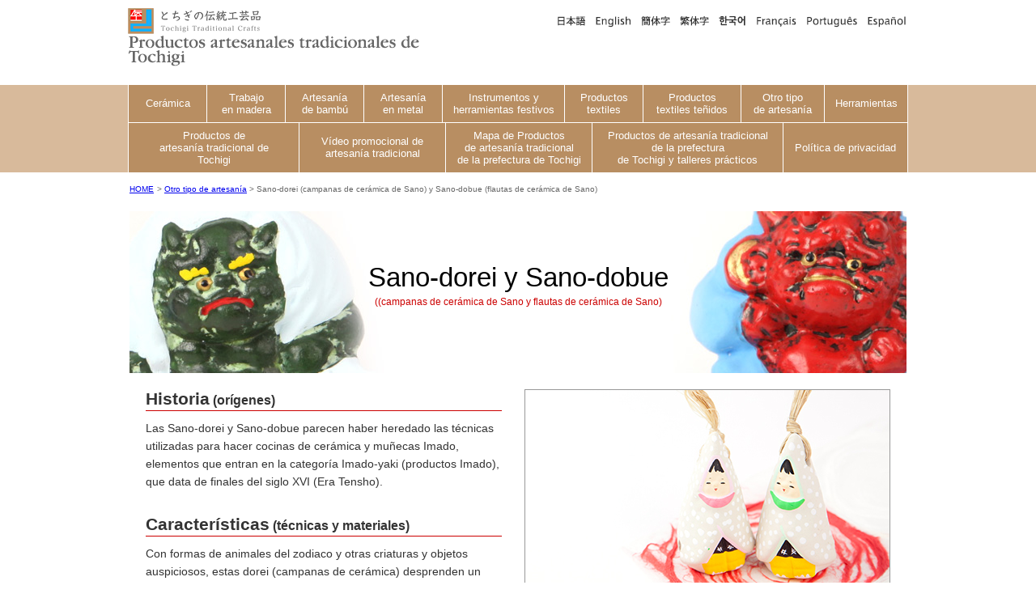

--- FILE ---
content_type: text/html
request_url: https://tochigi-dentoukougeihin.info/esp/othercrafts/sano-dorei-dobue.html
body_size: 17241
content:
<!DOCTYPE html>
<html lang="es"><!-- InstanceBegin template="/Templates/esp-cont.dwt" codeOutsideHTMLIsLocked="false" -->
<head>
<!-- Google Tag Manager -->
<script>(function(w,d,s,l,i){w[l]=w[l]||[];w[l].push({'gtm.start':
new Date().getTime(),event:'gtm.js'});var f=d.getElementsByTagName(s)[0],
j=d.createElement(s),dl=l!='dataLayer'?'&l='+l:'';j.async=true;j.src=
'https://www.googletagmanager.com/gtm.js?id='+i+dl;f.parentNode.insertBefore(j,f);
})(window,document,'script','dataLayer','GTM-WDK85M9');</script>
<!-- End Google Tag Manager -->
<meta charset="utf-8">
<!-- InstanceBeginEditable name="Title" -->
<title>Productos artesanales tradicionales de Tochigi - Sano-dorei (campanas de cerámica de Sano) y Sano-dobue (flautas de cerámica de Sano)</title>
<!-- InstanceEndEditable -->
<meta name="viewport" content="width=device-width,initial-scale=1">
<link rel="shortcut icon" type="image/x-icon" href="../img/top/favicon.ico" />
<link rel="apple-touch-icon-precomposed" href="../img/top/apple-touch-icon.png"/>
<link href="../css/cssreset-min.css" rel="stylesheet" type="text/css" />
<link href="../css/style.css" rel="stylesheet" type="text/css" />

<link rel="stylesheet" href="../css/slicknav_menu.css">
<script src="https://ajax.googleapis.com/ajax/libs/jquery/1.10.2/jquery.min.js"></script>
<script src="../js/jquery.slicknav.min.js"></script>
<script src="../js/common.js"></script>

<!--[if lt IE 9]>
<script src="http://html5shiv.googlecode.com/svn/trunk/html5.js"></script>
<![endif]-->

</head>

<body>
<!-- Google Tag Manager (noscript) -->
<noscript><iframe src="https://www.googletagmanager.com/ns.html?id=GTM-WDK85M9"
height="0" width="0" style="display:none;visibility:hidden"></iframe></noscript>
<!-- End Google Tag Manager (noscript) -->
<div id="wrapper">
  <!-- SP言語選択プルダウン ここから -->
  <!-- InstanceBeginEditable name="Lang-SP" -->
  <div id="sp_lang">
    <form name="form_lang" onchange="if(document.form_lang.select_lang.value){location.href=document.form_lang.select_lang.value;}">
      <select name="select_lang">
        <option value="">Select Language</option>
        <option value="../../othercrafts/sano-dorei-tsuchibue.html">日本語</option>
        <option value="../../en/othercrafts/sano-dorei-tsuchibue.html">English</option>
        <option value="../../sch/othercrafts/sano-dorei-tsuchibue.html">簡体字</option>
        <option value="../../och/othercrafts/sano-dorei-tsuchibue.html">繁体字</option>
        <option value="../../kr/othercrafts/sano-dorei-tsuchibue.html">한국어</option>
        <option value="../../fr/othercrafts/sano-dorei-tsuchibue.html">Français</option>
        <option value="../../po/othercrafts/sano-dorei-tsuchibue.html">Português</option>
        <option value="../../esp/othercrafts/sano-dorei-tsuchibue.html">Español</option>
      </select>
    </form>
  </div>
  <!-- InstanceEndEditable -->
  <!-- SP言語選択プルダウン END -->
  <!-- PC言語選択メニュー ここから  -->
  <div id="header" class="clearfix"> <a href="../index.html">
    <h1><img src="../img/top/header_logo.png" width="370" height="72" alt="Productos artesanales tradicionales de Tochigi" id="logo"/></h1>
    </a><!-- InstanceBeginEditable name="Lang-PC" -->
    <ul>
      <li id="m_menu1"><a href="../../othercrafts/sano-dorei-dobue.html">日本語</a></li>
      <li id="m_menu2"><a href="../../en/othercrafts/sano-dorei-dobue.html">English</a></li>
      <li id="m_menu3"><a href="../../sch/othercrafts/sano-dorei-dobue.html">簡体字</a></li>
      <li id="m_menu4"><a href="../../och/othercrafts/sano-dorei-dobue.html">繁体字</a></li>
      <li id="m_menu5"><a href="../../kr/othercrafts/sano-dorei-dobue.html">한국어</a></li>
      <li id="m_menu6"><a href="../../fr/othercrafts/sano-dorei-dobue.html">Français</a></li>
      <li id="m_menu7"><a href="../../po/othercrafts/sano-dorei-dobue.html">Português</a></li>
      <li id="m_menu8"><a href="sano-dorei-dobue.html">Español</a></li>
    </ul>
    <!-- InstanceEndEditable --></div>
  <!-- PC言語選択メニュー END  -->
  
</div><!-- PCグローバルナビ ここから -->
<div class="gnav">
<!-- 一段目 -->
<div class="nl clearfix">
<a class="item1" href="../pottery/index.html">Cerámica</a>
<a class="item1" href="../woodwork/index.html">Trabajo<br>
en madera</a>
<a class="item1" href="../bamboocrafts/index.html">Artesanía<br>
de bambú</a>
<a class="item1" href="../metalwork/index.html">Artesanía<br>
en metal</a>
<a class="item2" href="../festivaltools/index.html">Instrumentos y<br>
herramientas festivos</a>
<a class="item1" href="../textiles/index.html">Productos textiles</a></li>
<a class="item3" href="../dyedtextiles/index.html">Productos<br>
textiles teñidos</a>
<a class="item4" href="index.html">Otro tipo<br>
de artesanía</a>
<a class="item4" href="../tools/index.html">Herramientas</a>
</div>

<!-- 二段目 -->
<div class="nl clearfix">
<a class="item5" href="../designation/index.html">Productos de<br>
artesanía tradicional de<br>
Tochigi</a>
<a class="item6" href="../pv/index.html">Vídeo promocional de<br>
artesanía tradicional</a>
<a class="item6" href="../map/index.html">Mapa de Productos<br>
de artesanía tradicional<br>
de la prefectura de Tochigi</a>
<a class="item7" href="../handson/index.html">Productos de artesanía tradicional<br>
de la prefectura<br>
de Tochigi y talleres prácticos</a>
<a class="item8" href="../privacypolicy/index.html">Política de privacidad</a>
</div>
</div><!-- PCグローバルナビ END -->

<!-- SPグローバルナビ ここから -->
<ul id="sp_menu" class="clearfix">
<li class="title_menu">Menú</li>
<li><a href="../index.html">Cima</a></li>

<li>Cerámica
<ul>
<li><a href="../pottery/mashiko.html">Mashiko-yaki (cerámica de Mashiko)</a></li>
<li><a href="../pottery/koisago.html">Koisago-yaki (cerámica de Koisago)</a></li>
<li><a href="../pottery/mikamo.html">Mikamo-yaki (cerámica de Mikamo)</a></li>
</ul>
</li>
<li>Trabajo en madera
<ul>
<li><a href="../woodwork/magemono.html">Magemono (artesanías de madera curvada)</a></li>
<li><a href="../woodwork/utsunomiya-no-hikimono.html">Utsunomiya-no-hikimono (artesanías torneadas de Utsunomiya)</a></li>
<li><a href="../woodwork/imaichi-no-hikimono.html#">Imaichi-no-hikimono (artesanías torneadas de Imaichi)</a></li>
<li><a href="../woodwork/shimotsuke-suisha.html">Shimotsuke-suisha (ruedas de agua de Shimotsuke)</a></li>
<li><a href="../woodwork/sashimono.html">Sashimono (carpintería)</a></li>
<li><a href="../woodwork/kanuma-kumiko.html">Kanuma-kumiko (celosías de madera de Kanuma)</a></li>
<li><a href="../woodwork/nikko-geta.html">Nikko-geta (sandalias geta de Nikko)</a></li>
<li><a href="../woodwork/kyodogangu-nikkochadogu.html">Kyodo-gangu Nikko-chadogu (juguetes tradicionales de ceremonia del té de Nikko)</a></li>
<li><a href="../woodwork/nikko-bori.html">Nikko-bori (grabados en madera de Nikko)</a></li>
<li><a href="../woodwork/kamonchodansu-darumatodana.html">Kamoncho-dansu (ebanistería con escudos de armas familiares) y Daruma-todana (armarios Daruma)</a></li>
<li><a href="../woodwork/tochigi-no-taru.html">Tochigi-no-taru (barriles de Tochigi)</a></li>
<li><a href="../woodwork/tochigi-no-kirigeta.html">Tochigi-no-kirigeta (sandalias geta de madera de paulownia de Tochigi)</a></li>
<li><a href="../woodwork/kanuma-sokiridansu.html">Kanuma-sokiridansu (ebanistería de madera de paulownia de Kanuma)</a></li>
</ul>
</li>
<li>Artesanía de bambú
<ul>
<li><a href="../bamboocrafts/chiku-kogei.html">Chiku-kogei (productos de bambú)</a></li>
<li><a href="../bamboocrafts/nasu-no-shinokogei.html">Nasu-no-shinokogei (productos de bambú Nasu shino)</a></li>
<li><a href="../bamboocrafts/ichikai-no-mi.html">Ichikai-no-mi (cestos aventadores Ichikai)</a></li>
</ul>
</li>
<li>Artesanía en metal
<ul>
<li><a href="../metalwork/tenmyo-imono.html">Tenmyo-imono (productos de metal fundido de Tenmyo)</a></li>
<li><a href="../metalwork/kuroiso-no-uchihamono.html">Kuroiso-no-uchihamono (cuchillas martilladas Kuroiso)</a></li>
<li><a href="../metalwork/motegi-no-uchihamono.html">Motegi-no-uchihamono (cuchillas martilladas Motegi)</a></li>
</ul>
</li>
<li>Acessórios para festivais e ferramentas
<ul>
<li><a href="../festivaltools/wadaiko.html">Wadaiko (tambores taiko)</a></li>
<li><a href="../festivaltools/ishibashiedo-mikoshi-shinbutsugu.html">Ishibashi Edo-mikoshi (santuarios portátiles de estilo Edo Ishibashi) y shinbutsugu (accesorios y elementos para altares sintoístas y budistas)</a></li>
<li><a href="../festivaltools/nippa-no-chochin.html">Nippa-no-chochin (farolillos de Nippa)</a></li>
</ul>
</li>
<li>Productos textiles
<ul>
<li><a href="../textiles/yuki-tsumugi.html">Yuki-tsumugi (tejido de seda Yuki)</a></li>
<li><a href="../textiles/gyoan-teori.html">Gyoan-teori (telas tejidas a mano Gyoan) teñidas con kusaki-zome (tintes naturales)</a></li>
<li><a href="../textiles/hogushi-ori.html">Hogushi-ori (tejido hogushi-ori)</a></li>
<li><a href="../textiles/moka-momen.html">Moka-momen (algodón Moka)</a></li>
</ul>
</li>
<li>Productos textiles teñidos
<ul>
<li><a href="../dyedtextiles/kusaki-zome.html">Kusaki-zome (tintes a base de plantas)</a></li>
<li><a href="../dyedtextiles/mashikokusaki-zome.html">Mashiko Kusaki-zome (tintes a base de plantas Mashiko)</a></li>
<li><a href="../dyedtextiles/kurobane-aizome.html">Kurobane-aizome (tintes índigo Kurobane)</a></li>
<li><a href="../dyedtextiles/miyazome.html">Miyazome (tejidos teñidos Miyazome)</a></li>
</ul>
</li>
<li>Otro tipo de artesanía
<ul>
<li><a href="fukube-zaiku.html">Fukube-zaiku (artesanías de calabaza Fukube)</a></li>
<li><a href="oyaishi-zaiku.html">Oyaishi-zaiku (artesanías de piedra de Oya)</a></li>
<li><a href="ashinoishi-zaiku.html">Ashinoishi-zaiku (artesanías de piedra Ashino)</a></li>
<li><a href="kibuna.html">Kibuna (juguetes de carpas doradas)</a></li>
<li><a href="yashu-tenmari.html">Yashu-tenmari (bolas Yashu-tenmari)</a></li>
<li><a href="sano-ishokibina.html">Sano-ishokibina (muñecas de Sano)</a></li>
<li><a href="sanosekku-kakejiku.html">Sano Sekku-kakejiku (pergaminos colgantes de festivales de temporada de Sano)</a></li>
<li><a href="ohatakeno-mushae-nobori.html">Ohatake no Mushae-nobori (banderas de los guerreros de la Familia de Ohata)</a></li>
<li><a href="tochigi-onigawara.html">Tochigi-onigawara (ornamentos para tejados en forma de cabeza de dragón de Tochigi)</a></li>
<li><a href="kanuma-hoki.html">Kanuma-hoki (escobas de Kanuma)</a></li>
<li><a href="tsuga-no-zashikihoki.html">Tsuga-no-zashikihoki (escobas de tatami de Tsuga)</a></li>
<li><a href="wakyuyo-ya.html">Wakyuyo-ya (flechas para arcos japoneses)</a></li>
<li><a href="shamisen.html">Shamisen</a></li>
<li><a href="koto.html">Koto </a></li>
<li><a href="karasuyama-tesuki-washi.html">Karasuyama Tesuki-washi (papel japonés hecho a mano Karasuyama)</a></li>
<li><a href="sugi-senko.html">Sugi-senko (varitas de incienso de cedro japonés)</a></li>
<li><a href="sano-dorei-dobue.html">Sano-dorei (campanas de cerámica de Sano) y Sano-dobue (flautas de cerámica de Sano)</a></li>
<li><a href="nogi-no-sekibutsu.html">Nogi-no-sekibutsu (estatuas de Buda de piedra de Nogi)</a></li>
<li><a href="mamada-himo.html">Mamada-himo (cuerdas de Mamada)</a></li>
<li><a href="shimotsuke-shibori.html">Shimotsuke-shibori (papel retorcido Shimotsuke)</a></li>
<li><a href="sano_no_ikiningyou.html">Sano no Iki-ningyo (Muñecas vivientes tradicionales de Sano)</a></li>
<li><a href="kanuma_kibigara_zaiku.html">Kanuma-kibigara-zaiku(artesanía con tallos Kanuma)</a></li>
<li><a href="sano_mushae_nobori.html">Sano-mushae-nobori(banderas de guerreros Sano)</a></li>
</ul>
</li>
<li>Herramientas
<ul>
<li><a href="../tools/honba-yuki-tsumugi-oriki.html">Honba Yuki-tsumugi Shokki (Jibata) (telares auténticos para tejidos de seda Yuki (tejidos locales))</a></li>
</ul>
</li>

<li><a href="../designation/index.html">Productos de artesanía tradicional de Tochigi</a></li>
<li><a href="../pv/index.html">Vídeo promocional de artesanía tradicional</a></li>
<li><a href="../map/index.html">Mapa de Productos de artesanía tradicional de la prefectura de Tochigi</a></li>
<li><a href="../handson/index.html">Productos de artesanía tradicional de la prefectura de Tochigi y talleres prácticos</a></li>
<li><a href="../privacypolicy/index.html">Política de privacidad</a></li>
</ul><!-- SP グローバルナビ END -->

<!-- InstanceBeginEditable name="contents" -->

<!--パンくずリスト -->
<div id="topicpath"><ul><li><a href="../index.html">HOME</a></li>
  <li><a href="index.html">Otro tipo de artesanía</a></li><li>Sano-dorei (campanas de cerámica de Sano) y Sano-dobue (flautas de cerámica de Sano)</li>
</ul></div>

<div id="container" class="clearfix">
  <div class="title_img"> <img src="../img/othercrafts/sano-dorei-tsuchibue/title_img.jpg" width="960" height="200" alt="イメージImagen" />
    <h2>Sano-dorei y Sano-dobue<br />
      <span>((campanas de cerámica de Sano y flautas de cerámica de Sano)</span></h2>
  </div>
  <!-- タイトル部分 END -->
  
  <!--スライド設定ここから-->
<script src="../js/jquery.flexslider-min.js"></script>
<link href="../css/flexslider.css" rel="stylesheet" />

<script type="text/javascript">
$(window).load(function() {
	$('.flexslider').flexslider({
		slideshow: true,
		directionNav: true,
		animationLoop: true,
		animation: "slide",
		slideshowSpeed: 5000,
		animationSpeed: 1000
	});
});
</script><!--スライド設定ここまで-->

<!--スライドImagen領域-->
<div class="flexslider">
<ul class="slides">
<li><img src="../img/othercrafts/sano-dorei-tsuchibue/sp01.jpg" alt="Imagen01" /></li>
<li><img src="../img/othercrafts/sano-dorei-tsuchibue/sp02.jpg" alt="Imagen02" /></li>
<li><img src="../img/othercrafts/sano-dorei-tsuchibue/sp03.jpg" alt="Imagen03" /></li>
<li><img src="../img/othercrafts/sano-dorei-tsuchibue/sp04.jpg" alt="Imagen04" /></li>
<li><img src="../img/othercrafts/sano-dorei-tsuchibue/sp05.jpg" alt="Imagen05" /></li>
<li><img src="../img/othercrafts/sano-dorei-tsuchibue/sp06.jpg" alt="Imagen06" /></li>
<li><img src="../img/othercrafts/sano-dorei-tsuchibue/sp07.jpg" alt="Imagen07" /></li>
</ul>
</div><!--スライドImagen領域END -->
  
  <div id="left_box" class="clearfix">
    <h3 class="histry">Historia<span> (orígenes)</span></h3>
    <p class="tx_main">Las Sano-dorei y Sano-dobue parecen haber heredado las técnicas utilizadas para hacer cocinas de cerámica y muñecas Imado, elementos que entran en la categoría Imado-yaki (productos Imado), que data de finales del siglo XVI (Era Tensho).</p>
    <h3 class="chara">Características<span> (técnicas y materiales)</span></h3>
    <p class="tx_main">Con formas de animales del zodiaco y otras criaturas y objetos auspiciosos, estas dorei (campanas de cerámica) desprenden un tono ligero y aireado, mientras que las dobue (flautas de cerámica) emiten un tono cálido y simplemente puro.</p>
    <h4 class="contact">Información de contacto</h4>
    <p class="tx_main"><span class="tx_bold">Shunsaku Aizawa</span><br />
      1893, Inubushi Kamicho, Sano-shi, Tochigi, 327-0806<br>
      TEL.:  +81-283-22-6351</p>
  </div>
  <div id="right_box" class="clearfix">
    <ul>
      <li><img src="../img/othercrafts/sano-dorei-tsuchibue/01.jpg" alt="Imagen" width="450" height="250" /></li>
      <li><img src="../img/othercrafts/sano-dorei-tsuchibue/02.jpg" alt="Imagen" width="215" height="200" /></li>
      <li><img src="../img/othercrafts/sano-dorei-tsuchibue/03.jpg" alt="Imagen" width="215" height="200" /></li>
      <li><img src="../img/othercrafts/sano-dorei-tsuchibue/04.jpg" alt="Imagen" width="215" height="200" /></li>
      <li><img src="../img/othercrafts/sano-dorei-tsuchibue/05.jpg" alt="Imagen" width="215" height="200" /></li>
      <li><img src="../img/othercrafts/sano-dorei-tsuchibue/06.jpg" alt="Imagen" width="215" height="200" /></li>
      <li><img src="../img/othercrafts/sano-dorei-tsuchibue/07.jpg" alt="Imagen" width="215" height="200" /></li>
    </ul>
  </div>
</div>
<!-- InstanceEndEditable --><!-- コンテナー END -->

<!--ページTOPへ -->
<script>
$(document).ready(function() {
  var pagetop = $('.pagetop');
    $(window).scroll(function () {
       if ($(this).scrollTop() > 100) {
            pagetop.fadeIn();
       } else {
            pagetop.fadeOut();
            }
       });
       pagetop.click(function () {
           $('body, html').animate({ scrollTop: 0 }, 500);
              return false;
   });
});
</script>
<p class="pagetop"><a href="#wrap">▲</a></p>
<!--ページTOPへ END -->

<div id="footer"> <a href="http://www.pref.tochigi.lg.jp/" target="_blank"><img src="../../img/top/tochigi_logo.jpg" width="150" height="40" alt="栃木県" class="tochigi_logo"/></a>
<address>
  El uso no autorizado de texto, fotografías, ilustraciones y/o cualquier otro contenido de este sitio web queda prohibido excepto en la medida<span><br></span>
que lo permitan las leyes de propiedad intelectual para fines de citación, uso personal, etc.<br />
<span class="copyright">© 2016 Tochigi Traditional Craft Products</span></address>
</div><!--footer END-->
</div><!--wrapper END-->
</body>
<!-- InstanceEnd --></html>


--- FILE ---
content_type: text/css
request_url: https://tochigi-dentoukougeihin.info/esp/css/style.css
body_size: 36300
content:
@charset "UTF-8";


/*-------------------------------------------------------------------------------------------------
PC設定
-------------------------------------------------------------------------------------------------*/
@media print, screen and (min-width:641px){

/*
クリアフィックス
--------------------------------*/
.clearfix:after{  
  content: ".";   
  display: block;   
  height: 0;   
  clear: both;   
  visibility: hidden;  
}  

.clearfix{ min-height: 1px;}  
  

/*
リンクImagenロールオーバー半透明
--------------------------------
a:hover img{
    opacity:0.5;
    -moz-opacity:0.5;
    filter:alpha(opacity = 50);
}
*/


/*
html5新要素display: block指定
--------------------------------*/
article, aside, figure, footer, header, nav, section {
display: block;
}


/*
全体囲み
--------------------------------*/
#wrapper{
	width: 100%;
}


/*
ボディ文字、背景指定
--------------------------------*/
body{
	color: #333333;
	font-family: arial, verdana, sans-serif;
}




/*
ヘッダー
--------------------------------*/
#header{
	 width: 964px;
	 height: 80px;
	 margin: 10px auto 15px;
}

#header #logo{
	float: left;	
}

/*
スマホメニュー消去
--------------------------------------------------*/
.slicknav_menu {
display:none;
}

#sp_menu {
	 display:none;
}

#sp_lang {
	 display:none;
}

.js .slicknav_menu {
	 display:block;
}

/*
多言語メニュー
--------------------------------------------------*/
#header ul{
	list-style-type: none;
	float: right;
	margin-top: 5px;
}  

#header li{
	float: left;	
}  

/*--日本語 --*/
#header #m_menu1 a{
	cursor: pointer;
	display: block;
	width: 50px;
	height: 20px;
	border: none;
	text-indent: -9999px;
	background-image: url(../img/top/multi_japan.gif);
	background-repeat: no-repeat;
	background-position: 0 0;
}
#header #m_menu1 a:hover{
	background-image: url(../img/top/multi_japan.gif);
	background-repeat: no-repeat;
	background-position: 0 -20px;
}

/*--英語 --*/
#header #m_menu2 a{
	cursor: pointer;
	display: block;
	width: 56px;
	height: 20px;
	border: none;
	text-indent: -9999px;
	background-image: url(../img/top/multi_english.gif);
	background-repeat: no-repeat;
	background-position: 0 0;
}
#header #m_menu2 a:hover{
	background-image: url(../img/top/multi_english.gif);
	background-repeat: no-repeat;
	background-position: 0 -20px;
}

/*--中国語　簡体--*/
#header #m_menu3 a{
	cursor: pointer;
	display: block;
	width: 48px;
	height: 20px;
	border: none;
	text-indent: -9999px;
	background-image: url(../img/top/multi_simple_chinese.gif);
	background-repeat: no-repeat;
	background-position: 0 0;
}
#header #m_menu3 a:hover{
	background-image: url(../img/top/multi_simple_chinese.gif);
	background-repeat: no-repeat;
	background-position: 0 -20px;
}

/*--中国語　繁体--*/
#header #m_menu4 a{
	cursor: pointer;
	display: block;
	width: 48px;
	height: 20px;
	border: none;
	text-indent: -9999px;
	background-image: url(../img/top/multi_original_chinese.gif);
	background-repeat: no-repeat;
	background-position: 0 0;
}
#header #m_menu4 a:hover{
	background-image: url(../img/top/multi_original_chinese.gif);
	background-repeat: no-repeat;
	background-position: 0 -20px;
}


/*--韓国語--*/
#header #m_menu5 a{
	cursor: pointer;
	display: block;
	width: 46px;
	height: 20px;
	border: none;
	text-indent: -9999px;
	background-image: url(../img/top/multi_hangeul.gif);
	background-repeat: no-repeat;
	background-position: 0 0;
}
#header #m_menu5 a:hover{
	background-image: url(../img/top/multi_hangeul.gif);
	background-repeat: no-repeat;
	background-position: 0 -20px;
}


/*--フランス語 --*/
#header #m_menu6 a{
	cursor: pointer;
	display: block;
	width: 62px;
	height: 20px;
	border: none;
	text-indent: -9999px;
	background-image: url(../img/top/multi_french.gif);
	background-repeat: no-repeat;
	background-position: 0 0;
}
#header #m_menu6 a:hover{
	background-image: url(../img/top/multi_french.gif);
	background-repeat: no-repeat;
	background-position: 0 -20px;
}

/*--ポルトガル語 --*/
#header #m_menu7 a{
	cursor: pointer;
	display: block;
	width: 75px;
	height: 20px;
	border: none;
	text-indent: -9999px;
	background-image: url(../img/top/multi_portuguese.gif);
	background-repeat: no-repeat;
	background-position: 0 0;
}
#header #m_menu7 a:hover{
	background-image: url(../img/top/multi_portuguese.gif);
	background-repeat: no-repeat;
	background-position: 0 -20px;
}

/*--スペイン語 --*/
#header #m_menu8 a{
	cursor: pointer;
	display: block;
	width: 57px;
	height: 20px;
	border: none;
	text-indent: -9999px;
	background-image: url(../img/top/multi_spanish.gif);
	background-repeat: no-repeat;
	background-position: 0 0;
}
#header #m_menu8 a:hover{
	background-image: url(../img/top/multi_spanish.gif);
	background-repeat: no-repeat;
	background-position: 0 -20px;
}


/*
グローバルメニュー
--------------------------------------------------*/

/* --- ナビゲーションバー --- */
div.gnav {
	width: 100%; /* ナビゲーションの幅 */
	background-color: #d8ba9b; /* ナビゲーションの背景 */
	font-size: 13px;
	display: table;
	font-family: Arial, Helvetica, sans-serif;
}

/* --- メニューエリア --- */
div.gnav .nl {
	width: 964px;
	padding: 0;
	list-style-type: none;
	margin-top: 0;
	margin-right: auto;
	margin-bottom: 0;
	margin-left: auto; /* 下境界線 */
	border-bottom-width: 1px;
	border-bottom-style: solid;
	border-bottom-color: #ffffff;
	text-align: center;
}

div.gnav .nl:last-child {
border-bottom: none; /* 下ボーダー消す */
}

/* -- ボタンの幅 -- */
div.gnav .nl a.item1 {
width: 96px;
}
div.gnav .nl a.item2 {
width: 150px;
}
div.gnav .nl a.item3 {
width: 120px;
}
div.gnav .nl a.item4 {
width: 102px;
}
div.gnav .nl a.item5 {
width: 210px;
}
div.gnav .nl a.item6 {
width: 180px;
}
div.gnav .nl a.item7 {
width: 235px;
}
div.gnav .nl a.item8 {
width: 153px;
}

/* -- リンク -- */
div.gnav .nl a {
	display: table-cell; 
	text-decoration: none;
	background-color: #b88e62;
	vertical-align: middle;
	margin: 0px;
	padding: 8px 0px;
	border-right: 1px #fff solid; /* リンクエリアの右境界線 */
}

/* -- 左区切り線、最初のみ -- */
div.gnav .nl a:first-child {
 border-left: 1px #fff solid; /* リンクエリアの右境界線 */
}

/* -- リンクテキストの色 -- */
div.gnav .nl a:link,
div.gnav .nl a:visited,
div.gnav .nl a:hover,
div.gnav .nl a:active
{
color: #ffffff;
}


/* -- ポイント時の設定 -- */
div.gnav .nl a:hover {
	background-color: #916A45; /* ポイント時の背景 */
	text-decoration: underline; /* テキストの下線（あり） */
	text-decoration: none; /* テキストの下線（なし） */
}



/*
パンくずリスト
--------------------------------------------------*/

#topicpath {
	width: 960px;
	color: #666;
	margin-top: 10px;
	margin-left: auto;
	margin-right: auto;
}

#topicpath ul li {
	/* liを横並び＆ブレットを消す */
	display: inline;
	list-style-type: none;
	font-size: 10px;
}
#topicpath ul li:before {
	/* liの後に記号追加 */
	content:" > ";
}
#topicpath ul li:first-child:before {
    /* 最初のliだけcontentを消す */
    content:"";
}


/*
ルート　ボックス
--------------------------------------------------*/
#root_container {
	min-height: 590px;
	width: 960px;
	margin-right: auto;
	margin-left: auto;
	margin-top: 20px;
}

#root_container h2 {
	font-size: 33px;
	line-height: 1.2em;
	border-bottom-width: 1px;
	border-bottom-style: solid;
	border-bottom-color: #999999;
}

#root_container h2 span{
	font-size: 12px;
	color: #CC0000;
	margin-left: 15px;
}


/*
ルート　メニュー
--------------------------------------------------*/
#craft_menu{
	width: 960px;
}

#craft_menu ul {
	font-size: 15px;
}

#craft_menu li {
	float: left;
	list-style: none;
	text-align: center;
	margin-top: 30px;
	margin-right: 17px;
	margin-bottom: 5px;
	margin-left: 20px;
	height: 115px;
}

#craft_menu li img {
	border: 1px solid #CCC;
	margin-bottom: 2px;
}

#craft_menu a{
	text-decoration: none;
	color: #333;
}

#craft_menu a:hover{
	color: #900;
}

#craft_menu a:hover img{
    opacity:0.5;
    -moz-opacity:0.5;
    filter:alpha(opacity = 50);
	-webkit-transition: all .3s;
	transition: all .3s;
}


/*
コンテナ（各工芸品ページ）
--------------------------------------------------*/
#container {
	min-height: 590px;
	width: 960px;
	margin-right: auto;
	margin-left: auto;
	margin-top: 20px;
}

#container .btn_cf {
	display: inline-block;
	text-decoration: none;
	background-color: #B88E62;
	color: #fff;
	margin-top: 10px;
	margin-bottom: 20px;
	padding: 5px 10px;
	font-size: 14px;
}
#container .btn_cf:hover {
	opacity:0.5;
    -moz-opacity:0.5;
    filter:alpha(opacity = 50);
	-webkit-transition: all .3s;
	transition: all .3s;
}


#container a {
	text-decoration: none;
}

/* -- タイトル部分 -- */
#container .title_img {
	height: 200px;
	width: 960px;
	position: relative;
}

#container .title_img img {
	z-index: 0;
}

#container .title_img h2 {
	height: 130px;
	width: 960px;
	font-size: 33px;
	position: absolute;
	left: 0px;
	top: 70px;
	text-align: center;
	line-height: 0.7em;
	z-index: 10;
	color: #000000;
	text-shadow:
	 0px 3px 3px #fff,
	 3px 0px 3px #fff,
	 0px -3px 3px #fff,
	 -3px 0px 3px #fff,
	 
	 -3px -3px 3px #fff,
	 3px -3px 3px #fff,
	 -3px 3px 3px #fff,
	 3px 3px 3px #fff
        ;
}

#container .title_img h2 span {
	font-size: 12px;
	color: #CC0000;
	z-index: 10;
}

/* --
左文字部分
--------------------------------------------------*/
#container #left_box {
	float: left;
	width: 440px;
	margin-top: 20px;
	margin-left: 20px;
	color: #333;
}

/* -- 見出し装飾 -- */
#container #left_box h3.histry {
	font-size: 21px;
	font-weight: bold;
	border-bottom-width: 1px;
	border-bottom-style: solid;
	border-bottom-color: #CC0000;
	padding-bottom: 2px;
}

#container #left_box h3.chara {
	font-size: 21px;
	font-weight: bold;
	border-bottom-width: 1px;
	border-bottom-style: solid;
	border-bottom-color: #CC0000;
	margin-top: 30px;
	padding-bottom: 2px;
}

#container #left_box h3 span {
	font-size: 16px;
}

#container #left_box p.tx_main {
	font-size: 14px;
	line-height: 1.6em;
	margin-top: 10px;
}

#container #left_box h4.contact {
	font-size: 18px;
	font-weight: bold;
	border-bottom-width: 1px;
	border-bottom-style: solid;
	border-bottom-color: #999999;
	margin-top: 30px;
	padding-bottom: 2px;
}

#container #left_box .tx_bold {
	font-weight: bold;
}

/* -- 伝統マーク -- */
.t_mark_box {
	height: 83px;
	margin-top: 10px;
	margin-bottom: 10px;
	position: relative;
}
.t_mark_box p {
	font-size: 12px;
	position: absolute;
	left: 48px;
	bottom: 0px;
}


/* -- コメント装飾 -- */
#container #left_box h4.comment {
	margin-top: 10px;
	font-size: 14px;
	font-weight: bold;
	margin-left: 5px;
}

#container #left_box p.comment_box {
	font-size: 14px;
	line-height: 1.6em;
	margin-top: 2px;
	border: 1px solid #cccccc;
	padding: 10px 15px;
	border-radius: 10px; /* CSS3草案 */
	-webkit-border-radius: 10px; /* Safari,Google Chrome用 */
	-moz-border-radius: 10px; /* Firefox用 */
	background-color: #f8f8f8;
}


/* -- PVボタン -- */
.pv_button {
	display: inline-block;
	text-decoration: none;
	background-color: #B88E62;
	color: #fff;
	margin-top: 10px;
	margin-bottom: 20px;
	padding: 5px 10px;
	font-size: 14px;
	border-radius: 3px; /* 角丸 */  
	-webkit-border-radius: 3px;/* 角丸Safari,Google Chrome用 */  
	-moz-border-radius: 3px;   /* 角丸Firefox用 */
}

/* -- ホームページボタン -- */
.hp_button {
	display: inline-block;
	text-decoration: none;
	background-color: #999999;
	color: #fff;
	margin-top: 10px;
	margin-bottom: 20px;
	padding: 5px 10px;
	font-size: 14px;
	border-radius: 3px; /* 角丸 */  
	-webkit-border-radius: 3px;/* 角丸Safari,Google Chrome用 */  
	-moz-border-radius: 3px;   /* 角丸Firefox用 */
}

/* -- ブログボタン -- */
.hp_blog {
	display: inline-block;
	text-decoration: none;
	background-color: #999999;
	color: #fff;
	margin-top: 5px;
	margin-bottom: 20px;
	padding: 5px 10px;
	font-size: 14px;
	border-radius: 3px; /* 角丸 */  
	-webkit-border-radius: 3px;/* 角丸Safari,Google Chrome用 */  
	-moz-border-radius: 3px;   /* 角丸Firefox用 */
}

.hp_button:hover, .pv_button:hover, .hp_blog:hover {
	opacity:0.5;
    -moz-opacity:0.5;
    filter:alpha(opacity = 50);
	-webkit-transition: all .3s;
	transition: all .3s;
}

/* 
右Imagen部分
--------------------------------------------------*/
#container #right_box {
	float: right;
	width: 472px;
	margin-top: 20px;
}

#container #right_box img {
	float: left;
	margin-right: 19px;
	margin-bottom: 19px;
	border: 1px solid #999999;
}

#container .flexslider {
	display: none;
}



/*
PV プロモーションビデオ
--------------------------------------------------*/

.video_box {
	width: 480px;
	margin-top: 30px;
	margin-right: auto;
	margin-left: auto;
}


#container video {
	width: 480px;
	height: 270px;
}

.video_box .pv_tx_box {
	width: 400px;
	margin-top: 20px;
	margin-right: auto;
	margin-left: auto;
}
	
.video_box h3.histry {
	font-size: 21px;
	font-weight: bold;
	border-bottom-width: 1px;
	border-bottom-style: solid;
	border-bottom-color: #CC0000;
	padding-bottom: 2px;
}

.video_box h3.chara {
	font-size: 21px;
	font-weight: bold;
	border-bottom-width: 1px;
	border-bottom-style: solid;
	border-bottom-color: #CC0000;
	margin-top: 30px;
	padding-bottom: 2px;
}

.video_box h3 span {
	font-size: 16px;
}

.video_box p.tx_main {
	font-size: 14px;
	line-height: 1.6em;
	margin-top: 10px;
}


/*
PV メニュー
--------------------------------------------------*/
#pv_menu ul{ 
margin: 0; 
padding: 0; 
list-style: none; 
}

#pv_menu li{ 
padding: 0; 
margin: 0; 
float: left;
}

#pv_menu li a{
	display: block;
	border: 0px;
	text-decoration: none;
	width: 280px;
	height: 220px;
	margin-top: 20px;
	margin-right: 20px;
	margin-bottom: 5px;
	margin-left: 20px;
}

#pv_menu li a span{
	font-size: 15px;
	line-height: 1.2em;
}

#pv_menu li a:hover{
    opacity:0.5;
    -moz-opacity:0.5;
    filter:alpha(opacity = 50);
}




/*
栃木県伝統工芸品の指定について
--------------------------------------------------*/
h2.designation_h2 {
	font-size: 33px;
	line-height: 1.1em;
	border-bottom-width: 1px;
	border-bottom-style: solid;
	border-bottom-color: #999999;
	padding-bottom: 7px;
}
h3.designation_h3 {
	font-size: 24px;
	line-height: 1.4em;
	font-weight: bold;
	margin-top: 40px;
	border-left-width: 10px;
	border-left-style: solid;
	border-left-color: #666;
	padding-left: 5px;
}
h4.designation_h4 {
	font-size: 16px;
	line-height: 1.4em;
	font-weight: bold;
	margin-top: 20px;
}
#container p.designation_tx {
	font-size: 14px;
	line-height: 1.6em;
	margin-top: 10px;
}
#container img.ttc_logo {
	float: left;
	margin-right: 10px;
}


/*
マップ
--------------------------------------------------*/
.ttc_map {
	background-image: url(../img/map/map.jpg);
	background-repeat: no-repeat;
	height: 960px;
	width: 960px;
	position: relative;
}

.ttc_map dl {
}

.ttc_map dl dt {
	display:none
}

/*--宇都宮市--*/
.ttc_map dl.utunomiya {
	position: absolute;
	top: 35px;
	left: 5px;
}
/*--日光市--*/
.ttc_map dl.nikko {
	position: absolute;
	top: 270px;
	left: 5px;
}
/*--鹿沼市--*/
.ttc_map dl.kanuma {
	position: absolute;
	top: 401px;
	left: 5px;
}
/*--壬生町--*/
.ttc_map dl.mibu {
	position: absolute;
	top: 530px;
	left: 8px;
}
/*--佐野市--*/
.ttc_map dl.sano {
	position: absolute;
	top: 574px;
	left: 5px;
	width: 549px;
}
/*--栃木市--*/
.ttc_map dl.tochigi {
	position: absolute;
	top: 703px;
	left: 8px;
	width: 415px;
}
/*--足利市--*/
.ttc_map dl.ashikaga {
	position: absolute;
	top: 892px;
	left: 6px;
	width: 340px;
}
/*--野木町--*/
.ttc_map dl.nogi {
	position: absolute;
	top: 858px;
	left: 175px;
	width: 231px;
}
/*--那須塩原--*/
.ttc_map dl.nasu_shiobara {
	position: absolute;
	top: 113px;
	left: 335px;
	width: 154px;
}
/*--小山市--*/
.ttc_map dl.oyama {
	position: absolute;
	top: 827px;
	left: 464px;
	width: 312px;
}
/*--那須町--*/
.ttc_map dl.nasu {
	position: absolute;
	top: 59px;
	left: 575px;
	width: 250px;
}
/*--大田原市--*/
.ttc_map dl.otawara {
	position: absolute;
	top: 261px;
	left: 759px;
	width: 197px;
}
/*--那珂川町--*/
.ttc_map dl.nakagawa {
	position: absolute;
	top: 348px;
	left: 759px;
	width: 188px;
}
/*--那須烏山町--*/
.ttc_map dl.nasu_karasuyama {
	position: absolute;
	top: 438px;
	left: 758px;
	width: 196px;
}
/*--市貝町--*/
.ttc_map dl.ichikai {
	position: absolute;
	top: 521px;
	left: 757px;
	width: 202px;
}
/*--茂木町--*/
.ttc_map dl.motegi {
	position: absolute;
	top: 625px;
	left: 756px;
	width: 199px;
}
/*--益子町--*/
.ttc_map dl.mashiko {
	position: absolute;
	top: 695px;
	left: 755px;
	width: 201px;
}
/*--真岡市--*/
.ttc_map dl.moka {
	position: absolute;
	top: 777px;
	left: 757px;
}
/*--下野市--*/
.ttc_map dl.shimotsuke {
	position: absolute;
	top: 833px;
	left: 784px;
	width: 178px;
	height: 87px;
}

.ttc_map dl dd{
	font-size: 12px;
	line-height: 1.3em;
	list-style-type: disc;
	list-style-position: inside;
	margin-left: 3px;
}

.ttc_map dl a {
	color: #009;
	text-shadow:
		-1px -1px #fff,
		1px -1px #fff,
		-1px 1px #fff,
		1px 1px #fff;
}

.ttc_map dl a:hover {
    opacity:0.5;
    -moz-opacity:0.5;
    filter:alpha(opacity = 50);
}


/*
プライバシーポリシー
--------------------------------------------------*/
h2.privacy_h2 {
	font-size: 33px;
	line-height: 1.2em;
	border-bottom-width: 1px;
	border-bottom-style: solid;
	border-bottom-color: #999999;
}
h2.privacy_h2 span{
	font-size: 12px;
	color: #CC0000;
	margin-left: 15px;
}
h3.privacy_h3 {
	font-size: 18px;
	line-height: 1.4em;
	font-weight: bold;
	margin-top: 20px;
}
h4.privacy_h4 {
	font-size: 16px;
	line-height: 1.4em;
	font-weight: bold;
	margin-top: 40px;
}
#container p.privacy_tx {
	font-size: 14px;
	line-height: 1.6em;
	margin-top: 10px;
}


/*
フッター
--------------------------------------------------*/
#footer{
	width: 960px;
	margin-top: 40px;
	margin-right: auto;
	margin-left: auto;
	height: 45px;
	position: relative;
	margin-bottom: 20px;
}

#footer img.tochigi_logo{
	height: 40px;
	width: 150px;
	position: absolute;
	left: 0px;
	top: 0px;
}

#footer address {
	color: #333333;
	font-size: 9px;
	line-height: 1.2em;
	text-align: right;
	vertical-align: bottom;
	display: block;
	padding-top: 5px;
}




/*
テーブル
--------------------------------------------------*/

/*-- 見学・体験一覧テーブル --*/
#container .table_hand{
	border-collapse: collapse;
	font-size: 13px;
	line-height: 1.4em;
	margin-top: 40px;
}

#container .table_hand table,.table_hand td,th {
	padding: 8px 6px;
	border: 1px solid #cccccc;
}

#container .table_hand .tx_nowrap {
	white-space: nowrap;
}

#container .table_hand a {
	text-decoration: none;
}

#container .table_hand a:hover {
	text-decoration: underline;
}


.hans-on_tx {
	font-size: 13px;
	line-height: 1.4px;
	margin-top: 20px;
}




/*---------------------------------
ページトップへ
--------------------------------*/
#to_the_top{
	width: 100%;
	min-width: 1000px;
	margin-top: 50px;
}

#to_the_top #btn_box{
	height: 30px;
	width: 960px;
	margin-right: auto;
	margin-left: auto;
	text-align: right;
}


/*---------------------------------
マージン
--------------------------------*/
.mt5 {margin-top: 5px;}
.mt10 {margin-top: 10px;}
.mt15 {margin-top: 15px;}
.mt20 {margin-top: 20px;}
.mt22 {margin-top: 22px;}
.mt25 {margin-top: 25px;}
.mt30 {margin-top: 30px;}
.mt35 {margin-top: 35px;}
.mt40 {margin-top: 40px;}
.mt50 {margin-top: 50px;}
.mt60 {margin-top: 60px;}
.mt70 {margin-top: 70px;}
.mt80 {margin-top: 80px;}
.mt90 {margin-top: 90px;}
.mt100 {margin-top: 100px;}

.mt-10 {margin-top: -10px;}

.mb5 {margin-bottom: 5px;}
.mb10 {margin-bottom: 10px;}
.mb15 {margin-bottom: 15px;}
.mb20 {margin-bottom: 20px;}
.mb25 {margin-bottom: 25px;}
.mb30 {margin-bottom: 30px;}
.mb35 {margin-bottom: 35px;}
.mb40 {margin-bottom: 40px;}

.ml5 {margin-left: 5px;}
.ml10 {margin-left: 10px;}
.ml15 {margin-left: 15px;}
.ml20 {margin-left: 20px;}
.ml25 {margin-left: 25px;}
.ml30 {margin-left: 30px;}
.ml35 {margin-left: 35px;}
.ml40 {margin-left: 40px;}
.ml45 {margin-left: 45px;}
.ml50 {margin-left: 50px;}
.ml55 {margin-left: 55px;}
.ml60 {margin-left: 60px;}
.ml75 {margin-left: 75px;}
.ml85 {margin-left: 85px;}
.ml90 {margin-left: 90px;}
.ml100 {margin-left: 100px;}
.ml110 {margin-left: 110px;}

.mr5 {margin-right: 5px;}
.mr10 {margin-right: 10px;}
.mr15 {margin-right: 15px;}
.mr20 {margin-right: 20px;}
.mr25 {margin-right: 25px;}
.mr30 {margin-right: 30px;}
.mr35 {margin-right: 35px;}
.mr40 {margin-right: 40px;}

.ml1em {margin-left: 1em;}
.ml2em {margin-left: 2em;}
.ml4em {margin-left: 4em;}
.ml5em {margin-left: 5em;}

.mb-3 {margin-bottom: -3px;}


/*---------------------------------
パディング
--------------------------------*/

.pt5 {padding-top: 5px;}
.pt10 {padding-top: 10px;}
.pt25 {padding-top: 25px;}
.pt27 {padding-top: 27px;}


/*---------------------------------
テキストサイズ、装飾
--------------------------------*/

.tx12 {font-size: 12px;}
.tx13 {font-size: 13px;}
.tx14 {font-size: 14px;}
.tx15 {font-size: 15px;}
.tx16 {font-size: 16px;}
.tx18 {font-size: 18px;}
.tx20 {font-size: 20px;}
.tx21 {font-size: 21px;}
.tx22 {font-size: 22px;}
.tx24 {font-size: 24px;}

.tx_bold {font-weight: bold;}

.tx_red {color: #cc3333;}
.tx_blue {color: #005bac;}

/*---------------------------------
Imagen、図、装飾
--------------------------------*/
.p_right {
	float: right;
}

.p_left {
	float: left;
}


/*---------------------------------
TOPへ移動ボタン 
--------------------------------*/
.pagetop {
    display: none;
    position: fixed;
    bottom: 50px;
    right: 15px;
}
.pagetop a {
    display: block;
    background-color: #ccc;
    text-align: center;
    color: #222;
    font-size: 14px;
    text-decoration: none;
    padding: 8px 14px;
	filter:alpha(opacity=50);
    -moz-opacity: 0.5;
    opacity: 0.5;
}
.pagetop a:hover {
    display: block;
    background-color: #b2d1fb;
    text-align: center;
    color: #fff;
    font-size: 14px;
    text-decoration: none;
    padding: 8px 14px;
	filter:alpha(opacity=50);
    -moz-opacity: 0.5;
    opacity: 0.5;
}


} /*-- PC用メディアクエリエンド --*/






/*-------------------------------------------------------------------------------------------------
スマホ設定
-------------------------------------------------------------------------------------------------*/
@media screen and (max-width:640px){

/* 
基本設定
--------------------------------------------------*/
html {
	font-family: arial, verdana, sans-serif;
	font-size: 62.5%;
	font-style: normal;
	line-height: 1;
	font-weight: normal;
	font-variant: normal;
}
body {
	margin: 0;
	padding: 0;
	background: #fff;
	/*position: relative;*/
	color: #333333;
	text-align: left;
	-webkit-text-size-adjust: 100%;
	-webkit-font-smoothing: antialiased;/* Safari文字太さ調整 */
}
#wrapper {
	width: 100%;
	margin: 0;
	padding: 0;
	position: relative;
}

/* 
Imagen設定
--------------------------------------------------*/
img{
max-width: 100%;
height: auto;
width /***/:auto;　
}
/*#container{
width:100%;
}*/


/*
クリアフィックス
--------------------------------------------------*/
.clearfix:after{  
  content: ".";   
  display: block;   
  height: 0;   
  clear: both;   
  visibility: hidden;  
}  

.clearfix{ min-height: 1px;}  
  

/*
リンクImagenロールオーバー半透明
--------------------------------
a:hover img{
    opacity:0.5;
    -moz-opacity:0.5;
    filter:alpha(opacity = 50);
}
*/

/*
スマホメニュー
--------------------------------------------------*/
#sp_menu {
	 display:none;
}

#sp_lang {
	position: fixed !important;  
    position: absolute;  
    top: 0;  
    right: 0;  
	z-index: 1200;
	width: 100%;
	text-align: right;
	margin: 1% 3%;
}

.js .slicknav_menu {
	 display:block;
}

/*
パンくずリスト消す
--------------------------------------------------*/
#topicpath {
	 display:none;
}

/*
ヘッダー
--------------------------------------------------*/
#header{
	width: 94%;
	margin-top: 8%;
	margin-right: auto;
	margin-bottom: 18%;
	margin-left: auto;
	position: relative;
	z-index: 1300;
}
#header #logo{
	float: left;
	width: 70%;
	position: absolute;
}

/*-- 多言語メニュー --*/
#header ul{
	display:none;
}  

/*-- グローバルメニュー --*/
div.gnav {
	display:none;
}

/*
ルート　ボックス 
--------------------------------------------------*/
#root_container {
	min-height: auto;
	width: 94%;
	margin-right: auto;
	margin-left: auto;
	margin-top: 5%;
}
#root_container h2 {
	font-size: 2.1rem;
	padding-bottom: 0.1em;
	border-bottom-width: 1px;
	border-bottom-style: solid;
	border-bottom-color: #999999;
}
#root_container h2 span{
	font-size: 1rem;
	color: #CC0000;
	line-height: 2rem;
	margin-left: 0.2rem;
}
#root_container h2 br{
	display:none;
}


/*
ルート　メニュー
--------------------------------------------------*/
#craft_menu{
	width: 100%;
}
#craft_menu ul {
	font-size: 1.6rem;
}
#craft_menu li {
	list-style: none;
	text-align: center;
	margin-top: 2%;
}
#craft_menu img {
	width: 100%;
	margin-bottom: 2px;
}
#craft_menu a{
	text-decoration: none;
	color: #333;
}
#craft_menu a:active{
	color: #900;
}
#craft_menu a:active img{
    opacity:0.5;
    -moz-opacity:0.5;
    filter:alpha(opacity = 50);
}

/*
工芸品ページ　コンテナ
--------------------------------------------------*/
#container {
	min-height: 200px;
	width: 94%;
	margin-right: auto;
	margin-left: auto;
	margin-top: 20px;
	font-size: 1.4rem;
	line-height: 1.6em;
}

#container .btn_cf {
	display: inline-block;
	text-decoration: none;
	background-color: #B88E62;
	color: #ffffff;
	margin-top: 4%;
	margin-bottom: 4%;
	font-size: 1.4rem;
	font-weight: bold;
	padding: 2% 3%;
}

#container .btn_cf:active {
	opacity:0.5;
    -moz-opacity:0.5;
    filter:alpha(opacity = 50);
}


/* -- タイトル部分 -- */
#container .title_img {
	width: 100%;
	text-align: center;
	margin-top: 6%;
	margin-bottom: 3%;
}
#container .title_img img {
	display: none;
}
#container .title_img h2 {
	font-size: 2.2rem;
	color: #000000;
	line-height: 1em;
}
#container .title_img h2 span {
	font-size: 1.2rem;
	color: #CC0000;
}



/* -- 左文字部分 -- */
#container #left_box {
	
	width: 100%;
	margin-top: 3%;
	color: #333;
}

/* -- 伝統マーク -- */
.t_mark_box {
	margin-top: 2%;
	margin-bottom: 5px;
	position: relative;
}
.t_mark_box p {
	font-size: 1.2rem;
	position: absolute;
	line-height: 1.2em;
	bottom: 8%;
	left: 50px;
}

/* -- 見出し装飾 -- */
#container #left_box h3.histry {
	font-size: 1.8rem;
	font-weight: bold;
	border-bottom-width: 1px;
	border-bottom-style: solid;
	border-bottom-color: #CC0000;
	padding-bottom: 1%;
}
#container #left_box h3.chara {
	font-size: 1.8rem;
	font-weight: bold;
	border-bottom-width: 1px;
	border-bottom-style: solid;
	border-bottom-color: #CC0000;
	margin-top: 5%;
	padding-bottom: 1%;
}
#container #left_box h3 span {
	font-size: 1.6rem;
}
#container #left_box p.tx_main {
	font-size: 1.4rem;
	line-height: 2rem;
	margin-top: 10px;
}
#container #left_box h4.contact {
	font-size: 1.8rem;
	font-weight: bold;
	border-bottom-width: 1px;
	border-bottom-style: solid;
	border-bottom-color: #999999;
	margin-top: 5%;
	padding-bottom: 1%;
}
#container #left_box .tx_bold {
	font-weight: bold;
}

/* -- コメント装飾 -- */
#container #left_box h4.comment {
	margin-top: 5%;
	font-size: 1.4rem;
	font-weight: bold;
	margin-left: 1%;
	line-height: 1.8rem;
}
#container #left_box p.comment_box {
	font-size: 1.4rem;
	line-height: 2rem;
	margin-top: 2px;
	border: 1px solid #cccccc;
	padding: 2% 3%;
	border-radius: 10px; /* CSS3草案 */
	-webkit-border-radius: 10px; /* Safari,Google Chrome用 */
	-moz-border-radius: 10px; /* Firefox用 */
	background-color: #f8f8f8;
}

/* -- PVボタン -- */
.pv_button {
	display: inline-block;
	text-decoration: none;
	background-color: #B88E62;
	color: #fff;
	margin-top: 4%;
	margin-bottom: 6%;
	font-size: 1.4rem;
	font-weight: bold;
	padding: 2% 3%;
	line-height: 1.2em;
	border-radius: 3px; /* 角丸 */  
	-webkit-border-radius: 3px;/* 角丸Safari,Google Chrome用 */  
	-moz-border-radius: 3px;   /* 角丸Firefox用 */
}

.mt-10 {margin-top: -5%;}
.pv_button:active {
	opacity:0.5;
    -moz-opacity:0.5;
    filter:alpha(opacity = 50);
}

/* -- ホームページボタン -- */
.hp_button {
	display: inline-block;
	text-decoration: none;
	background-color: #999999;
	color: #fff;
	margin-top: 4%;
	margin-bottom: 4%;
	padding: 2% 3%;
	font-size: 1.4rem;
	font-weight: bold;
	border-radius: 3px; /* 角丸 */  
	-webkit-border-radius: 3px;/* 角丸Safari,Google Chrome用 */  
	-moz-border-radius: 3px;   /* 角丸Firefox用 */
}
.hp_button:active {
	opacity:0.5;
    -moz-opacity:0.5;
    filter:alpha(opacity = 50);
}

/* -- ブログボタン -- */
.hp_blog {
	display: inline-block;
	text-decoration: none;
	background-color: #999999;
	color: #fff;
	margin-top: 4%;
	margin-bottom: 4%;
	padding: 2% 3%;
	font-size: 1.4rem;
	font-weight: bold;
	border-radius: 3px; /* 角丸 */  
	-webkit-border-radius: 3px;/* 角丸Safari,Google Chrome用 */  
	-moz-border-radius: 3px;   /* 角丸Firefox用 */
}

.hp_blog:active {
	opacity:0.5;
    -moz-opacity:0.5;
    filter:alpha(opacity = 50);
}

/* -- 右Imagen部分 -- */
#container #right_box {
	display: none;
}


/*
PV プロモーションビデオ
--------------------------------------------------*/

.video_box {
	width: 100%;
	margin-top: 3%;
	margin-right: auto;
	margin-left: auto;
}

#container video {
	width: 100%;
	height: auto;
}

.video_box .pv_tx_box {
	margin-top: 3%;
}
	
.video_box h3.histry {
	font-size: 1.8rem;
	font-weight: bold;
	border-bottom-width: 1px;
	border-bottom-style: solid;
	border-bottom-color: #CC0000;
	padding-bottom: 1%;
}

.video_box h3.chara {
	font-size: 1.8rem;
	font-weight: bold;
	border-bottom-width: 1px;
	border-bottom-style: solid;
	border-bottom-color: #CC0000;
	margin-top: 5%;
	padding-bottom: 1%;
}

.video_box h3 span {
	font-size: 1.6rem;
}

.video_box p.tx_main {
	font-size: 1.4rem;
	line-height: 2rem;
	margin-top: 10px;
}


/*
PV メニュー
--------------------------------------------------*/
#pv_menu ul{
	margin: 3% 0 0 0;
	padding: 0;
	list-style: none;
	width: 100%;
}

#pv_menu li{
	padding: 0;
	float: left;
	width: 48%;
	margin: 1% 1% 3% 1%;
}

#pv_menu li img{
vertical-align:bottom; 
}

#pv_menu li a{
	display: block;
	border: 0;
	text-decoration: none;
	margin: 0;
	padding: 0;
	line-height: 1.1em;
}

#pv_menu li a span{
	font-size: 1.1rem;
	
}

#pv_menu li a:active{
    opacity:0.5;
    -moz-opacity:0.5;
    filter:alpha(opacity = 50);
}


/*
栃木県伝統工芸品の指定について
--------------------------------------------------*/
h2.designation_h2 {
	font-size: 2rem;
	border-bottom-width: 1px;
	border-bottom-style: solid;
	border-bottom-color: #999999;
	padding-bottom: 0.9rem;
}

h3.designation_h3 {
	font-size: 1.8rem;
	font-weight: bold;
	margin-top: 30px;
	border-left-width: 8px;
	border-left-style: solid;
	border-left-color: #666;
	padding-left: 5px;
}

h4.designation_h4 {
	font-size: 1.6rem;
	line-height: 1.4em;
	font-weight: bold;
	margin-top: 20px;
}

#container p.designation_tx {
	font-size: 1.4rem;
	line-height: 1.6em;
	margin-top: 10px;
}

#container img.ttc_logo {
	width: 15%;
	height: auto;
	float: left;
	margin-right: 3%;
}

.mt10par {
	margin-top: 10%!important;
}

.mt5par {
	margin-top: 5%!important;
}

/*
マップ
--------------------------------------------------*/
.ttc_map {
	background-image: none;
	margin-top: 4%;
}

.ttc_map dl {
	font-family: arial, verdana, sans-serif;
}

.ttc_map dl dt {
	font-size: 1.6rem;
	font-weight: bold;
	border-bottom-width: 1px;
	border-bottom-style: solid;
	border-bottom-color: #CC0000;
	padding-bottom: 1%;
	margin-top: 5%;
	margin-bottom: 3%;
}

.ttc_map dl dd {
display: inline-block;
	text-decoration: none;
	background-color: #999999;
	margin-bottom: 2%;
	padding: 2% 3%;
}

.ttc_map dl dd a {
	color: #FFF;
	text-decoration: none;
	font-size: 1.4rem;
	font-weight: bold;
}
.ttc_map dl dd:active {
	opacity:0.5;
    -moz-opacity:0.5;
    filter:alpha(opacity = 50);
}


/*
プライバシーポリシー
--------------------------------------------------*/
h2.privacy_h2 {
	font-size: 2.4rem;
	line-height: 1.6rem;
	border-bottom-width: 1px;
	border-bottom-style: solid;
	border-bottom-color: #999999;
	padding-bottom: 0.9rem;
}
h2.privacy_h2 span{
	font-size: 1.2rem;
	color: #CC0000;
	margin-left: 15px;
}
h3.privacy_h3 {
	font-size: 1.8rem;
	line-height: 1.4em;
	font-weight: bold;
	margin-top: 20px;
}
h4.privacy_h4 {
	font-size: 1.6rem;
	line-height: 1.4em;
	font-weight: bold;
	margin-top: 40px;
}
#container p.privacy_tx {
	font-size: 1.4rem;
	line-height: 1.6em;
	margin-top: 10px;
}


/*
見学・体験一覧テーブル
--------------------------------------------------*/
#container .table_hand{
	width: 100%;
	border-collapse: collapse;
	margin-top: 5%;
	font-size: 1.4rem;
	line-height: 2.1rem;
}
#container .table_hand td,
#container .table_hand th{
	padding: 5px;
	border: 1px solid #ccc;
}
#container .table_hand th{
	font-weight: bold;
}
#container .table_hand thead th{
	background:#e6e6e6;
}
#container .table_hand br{
	display:none;
}
#container .table_hand{
	display: block;
}
#container .table_hand thead{
	display: none;
}
#container .table_hand tbody{
	display: block;
}
#container .table_hand tbody tr{
	display: block;
	margin-bottom: 1.5em;
}
#container .table_hand tbody th,
#container .table_hand tbody td{
	display: list-item;
	border: none;
}
#container .table_hand tbody th{
	margin-bottom: 5px;
	list-style-type: none;
	color: #fff;
	background-color: #ddd;
}
#container .table_hand tbody td{
				margin-left: 20px;
				padding: 0;
}
#container .table_hand tbody td:nth-of-type(1):before { content: "[Organización administrativa]"; font-weight: bold; margin-right: 0.5rem; }
#container .table_hand tbody td:nth-of-type(2):before { content: "[Dirección]"; font-weight: bold; margin-right: 0.5rem; }
#container .table_hand tbody td:nth-of-type(3):before { content: "[Número de teléfono]"; font-weight: bold; margin-right: 0.5rem; }
#container .table_hand tbody td:nth-of-type(4):before { content: "[Descripción]"; font-weight: bold; margin-right: 0.5rem; }
#container .table_hand tbody td:nth-of-type(5):before { content: "[Vacaciones del centro]"; font-weight: bold; margin-right: 0.5rem; }

#container .table_hand a {
	text-decoration: none;
}

.hans-on_tx {
	font-size: 1.2rem;
	line-height: 1.2em;
	margin-top: 3%;
}


/*
フッター
--------------------------------------------------*/
#footer{
	height: auto;
	width: 94%;
	margin-top: 5%;
	margin-right: auto;
	margin-left: auto;
	margin-bottom: 5%;
	text-align: center;	
}
#footer img.tochigi_logo{
	height: auto;
	width: 28%;	
}
#footer address {
	color: #333333;
	font-size: 1rem;
	line-height: 1.2em;
	padding-top: 3%;
	width: 90%;
	margin-right: auto;
	margin-left: auto;
}

#footer address span br {
	display:none;
}

#footer address .copyright {
	color: #999;
	line-height: 2rem;
}

/*---------------------------------
ページトップへ
--------------------------------*/
#to_the_top{
	width: 100%;
	min-width: 1000px;
	margin-top: 50px;
}

#to_the_top #btn_box{
	height: 30px;
	width: 960px;
	margin-right: auto;
	margin-left: auto;
	text-align: right;
}

/*---------------------------------
Imagen、図、装飾
--------------------------------*/
.p_right {
	float: right;
}

.p_left {
	float: left;
}


.pagetop {
    display: none;
    position: fixed;
    bottom: 5%;
    right: 5%;
}
.pagetop a {
    display: block;
    background-color: #ccc;
    text-align: center;
    color: #222;
    font-size: 1.6rem;
    text-decoration: none;
    padding: 1.2rem;
	filter:alpha(opacity=50);
    -moz-opacity: 0.5;
    opacity: 0.5;
}
.pagetop a:hover {
    display: block;
    background-color: #b2d1fb;
    text-align: center;
    color: #fff;
    font-size: 1.6rem;
    text-decoration: none;
    padding: 1.2rem;
	filter:alpha(opacity=50);
    -moz-opacity: 0.5;
    opacity: 0.5;
}


} /*-- SPメディアクエリエンド --*/


--- FILE ---
content_type: text/css
request_url: https://tochigi-dentoukougeihin.info/esp/css/slicknav_menu.css
body_size: 3039
content:
/*
    Mobile Menu Core Style
*/

.slicknav_icon-bar {
	margin-top: 3%;
}

.slicknav_nav { clear: both }
.slicknav_nav ul,
.slicknav_nav li { display: block }
.slicknav_nav .slicknav_arrow {
	font-size: 1.2rem;
	font-family: Verdana, Geneva, sans-serif;
	font-weight: bold;
	float: right;
	clear: both;
}
.slicknav_nav .slicknav_item { display: block; cursor: pointer; }
.slicknav_nav a { display: block }
.slicknav_nav .slicknav_item a { display: inline }
.slicknav_menu:before,
.slicknav_menu:after { content: " "; display: table; }
.slicknav_menu:after { clear: both }
/* IE6/7 support */
.slicknav_menu { *zoom: 1 }

/* 
    User Default Style
    Change the following styles to modify the appearance of the menu.
*/

.slicknav_menu {
	width: 100%;
	top: 4%;
	z-index: 10;
	position: fixed;
}
.slicknav_menu_absolute {
	width: 100%;
	z-index: 11;
	position: absolute;
}
/* Button */
.slicknav_btn {
	position: relative;
	display: block;
	vertical-align: middle;
	float: right;
	padding: 0;
	line-height: 1.125em;
	cursor: pointer;
	z-index: 1000;
	text-indent: -9999px;
	background-image: url(../img/top/btn_menu.png);
	width: 70px;
	height: 34px;
	margin-top: 3%;
	margin-right: 3%;
	background-repeat: no-repeat;
}
/* Button Text */
.slicknav_menu  .slicknav_menutxt {	
	/*font-weight: bold;*/
}
/* Button Lines */
.slicknav_menu .slicknav_icon-bar {
	background: none;
}

.slicknav_menu {
	/*background: rgba(153,153,153,0.3);*/
	/*background: #e791c2;*/
}

.slicknav_nav {
	font-family: "ヒラギノ角ゴ Pro W3", "Hiragino Kaku Gothic Pro", "メイリオ", Meiryo, Osaka, "ＭＳ Ｐゴシック", "MS PGothic", sans-serif;
	font-size: 1.4rem;
	color: #ffffff;
	margin: 0;
	padding: 0;
	background: rgba(155,155,155,0.9);
}
.slicknav_nav, .slicknav_nav ul {
	list-style: none;
	overflow: hidden;
}
.slicknav_nav ul {
	padding-left: 1.4rem;
	margin: 0px;
	background: rgba(255,255,255,0.3);
}



/*.slicknav_nav li {
	width: 90%;
	margin-right: auto;
	margin-left: auto;
}*/


/*  MENU部分 */
.slicknav_nav .title_menu {
	font-size: 1rem;
	text-align: center;
	background-color: #666666;
	padding-top: 0.5rem;
	padding-bottom: 0.5rem;
	font-weight: bold;
}
.slicknav_nav li.title_menu {
    width: 100%;
}

/*  CLOSEボタン部分 */
.slicknav_nav .close {
	text-align: center;
}
.slicknav_nav .close .btn_line{/* spanにてボタン風設定 */
	background-color: #333333;
	padding-top: 5px;
	padding-right: 25px;
	padding-bottom: 5px;
	padding-left: 25px;
	border: 1px solid rgba(255,255,255,0.5);
}

.slicknav_nav a {
	text-decoration: none;
	color: #FFFFFF;
	border-bottom-width: 1px;
	border-bottom-style: solid;
	border-bottom-color: rgba(255,255,255,0.5);
	padding: 1rem 5%;
	font-weight: bold;
}
.slicknav_nav a:hover{
	color: #999999;
	background-color: rgba(255,255,255,0.5);
}
/*.slicknav_nav a:active {
	color: #e791c2;
	background-color: #FFE6F4;
	border: 10px solid #ffffff;
}*/



/* 2階層ボタン装飾 */
.slicknav_nav .slicknav_item {
	padding: 1rem 5%;
	margin:0;
}
.slicknav_nav .slicknav_item a {
	padding: 0;
	margin: 0;
}
.slicknav_nav .slicknav_item:hover {
	color: #999999;
}




--- FILE ---
content_type: text/plain
request_url: https://www.google-analytics.com/j/collect?v=1&_v=j102&a=205979625&t=pageview&_s=1&dl=https%3A%2F%2Ftochigi-dentoukougeihin.info%2Fesp%2Fothercrafts%2Fsano-dorei-dobue.html&ul=en-us%40posix&dt=Productos%20artesanales%20tradicionales%20de%20Tochigi%20-%20Sano-dorei%20(campanas%20de%20cer%C3%A1mica%20de%20Sano)%20y%20Sano-dobue%20(flautas%20de%20cer%C3%A1mica%20de%20Sano)&sr=1280x720&vp=1280x720&_u=YEBAAEABAAAAACAAI~&jid=1143914250&gjid=489225642&cid=1038691872.1769071668&tid=UA-75601986-1&_gid=1164701156.1769071668&_r=1&_slc=1&gtm=45He61k2h1n81WDK85M9v9112702561za200zd9112702561&gcd=13l3l3l3l1l1&dma=0&tag_exp=103116026~103200004~104527907~104528501~104684208~104684211~105391252~115616985~115938465~115938468~116185179~116185180~116682877~117041588&z=584158746
body_size: -454
content:
2,cG-NYJDDPW4KY